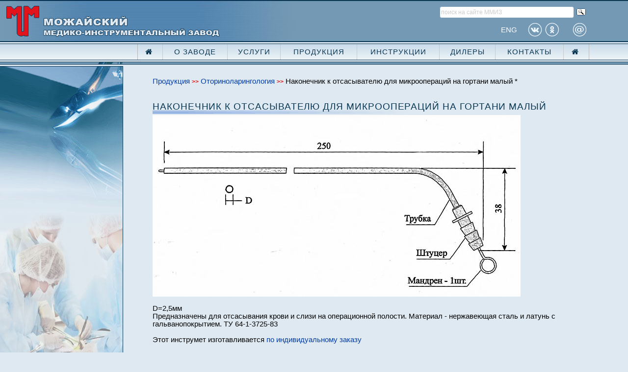

--- FILE ---
content_type: text/html
request_url: https://www.mmiz.ru/product.html?id=446
body_size: 6661
content:

<!DOCTYPE HTML PUBLIC "-//W3C//DTD HTML 4.01 Transitional//EN">
<Html>
<Head>
<meta http-equiv="Content-Type" content="text/html; charset=windows-1251">
<Title>Наконечник к отсасывателю для микроопераций на гортани малый *</Title><meta name="Description" content="Инструмент для оториноларингологии: Наконечник к отсасывателю для микроопераций на гортани малый *. Описание, изображение, назначение и способы использования"><meta name="ROBOTS" content="ALL">
<link rel="SHORTCUT ICON" href="/favicon.ico">
<meta name="url" content="http://www.mmiz.ru">
<meta name="viewport" content="width=950" />
<link href="style3.css" rel="stylesheet" type="text/css">
<link href="n_menu.css?v=8" type="text/css" rel="stylesheet" />
<link href="font-awesome.min.css" rel="stylesheet"/>
</Head>
<Body>
	<Table id="mmenu">
	<Tr>
		<Td class="tleft">&nbsp;</Td>
		<Td class="tc900" align="right" valign="bottom">
		
		<div class="srch">
<div class="ya-site-form ya-site-form_inited_no" onclick="return {'action':'https://yandex.ru/search/site/','arrow':false,'bg':'transparent','fontsize':12,'fg':'#000000','language':'ru','logo':'rb','publicname':'Поиск по сайту Можайского МИЗ','suggest':true,'target':'_self','tld':'ru','type':3,'usebigdictionary':false,'searchid':2302204,'input_fg':'#000000','input_bg':'#ffffff','input_fontStyle':'normal','input_fontWeight':'normal','input_placeholder':'поиск на сайте ММИЗ','input_placeholderColor':'#cccccc','input_borderColor':'#7f9db9'}"><form action="https://yandex.ru/search/site/" method="get" target="_self" accept-charset="utf-8"><input type="hidden" name="searchid" value="2302204"/><input type="hidden" name="l10n" value="ru"/><input type="hidden" name="reqenc" value=""/><input type="search" name="text" value=""/><input type="submit" value="Найти"/></form></div><style type="text/css">.ya-page_js_yes .ya-site-form_inited_no { display: none; }</style><script type="text/javascript">(function(w,d,c){var s=d.createElement('script'),h=d.getElementsByTagName('script')[0],e=d.documentElement;if((' '+e.className+' ').indexOf(' ya-page_js_yes ')===-1){e.className+=' ya-page_js_yes';}s.type='text/javascript';s.async=true;s.charset='utf-8';s.src=(d.location.protocol==='https:'?'https:':'http:')+'//site.yandex.net/v2.0/js/all.js';h.parentNode.insertBefore(s,h);(w[c]||(w[c]=[])).push(function(){Ya.Site.Form.init()})})(window,document,'yandex_site_callbacks');</script>
</div>
		
		
		<table style="margin: 3px 0 13px 0"><tr>
			<td width="35"><a name="English version" href="https://www.mmiz.ru/en/" style="color:white">ENG</a></td>
			<td width="20">&nbsp;</td>
        
        <td width="35"><a href="https://vk.com/id490273234" target="_blank" name="Вконтакте"><img src="ima/social_vk.png"></a></td>
         <td width="35"><a href="https://www.ok.ru/group/53520369189073" target="_blank" name="Одноклассники"><img src="ima/social_ok.png"></a></td>
        
		<td width="20">&nbsp;</td>
        <td width="34"><a href="mailto:mmiz@mmiz.ru" name="E-mail"><img src="ima/email.png" name="E-mail" alt="@"></a></td>
        
		</tr>
		</table>



		</Td>
		<Td class="tright">&nbsp;</Td>
	</Tr>
    

	<Tr>
    <Td class="h32" colspan=3>
    	
			<div  id="newmenu"><a href="#" id="gam"><i class="fa fa-bars"></i></a>
				<nav class="dws-menu">
					<ul>
						<li><a href="index.html"><i class="fa fa-home"></i>&nbsp;</a></li>
						<li><a href="#">О&nbsp;заводе</a>
							<ul>
								<li><a href="about.html">История</a></li>
								<li><a href="news.html">Новости</a></li>
								<li><a href="fback.html">Контакты</a></li>
							</ul>
						</li>


							
						<li><a href="wecan.html">Услуги</a></li>
						<li><a href="m_price.html">Продукция</a>	</li>
						<li><a href="guide.html">Инструкции</a></li>
						<li><a href="dilers.html">Дилеры</a></li>
						<li><a href="fback.html">Контакты</a></li>
						<li><a href="index.html"><i class="fa fa-home"></i>&nbsp;</a></li>
					</ul>

				</nav>
			</div>



    	</Td>
	</Tr>
	<Tr>
    <Td class="lleft"></Td>
    <Td  class="lc"></Td>
    <Td class="lright"></Td>
    
	</Tr>
</Table>



<div id="home"><a href="https://www.mmiz.ru/" name="АО Можайский МИЗ"><img border="0" src="ima/mmiz.png" alt="Home"></a></div>

<Table id="ccontent">
<Tr>
<Td class="mleft"></Td>
<Td class="mc">
<div id='mmain'>

<div id="product">			
		
			 <p><a href='prod.html'>Продукция</a>&nbsp;<font class='dred'>&gt;&gt;</font>&nbsp;<a href='products.html?category=9'>Оториноларингология</a>&nbsp;<font class='dred'>&gt;&gt;</font>&nbsp;Наконечник к отсасывателю для микроопераций на гортани малый *<br><h2>НАКОНЕЧНИК К ОТСАСЫВАТЕЛЮ ДЛЯ МИКРООПЕРАЦИЙ НА ГОРТАНИ МАЛЫЙ</h2><p><img border='0' src='photo/nakon_k_ots.jpg'  alt='Наконечник к отсасывателю для микроопераций на гортани малый *'><br> <br>D=2,5мм<br>
Предназначены для отсасывания крови и слизи на операционной полости.
Материал - нержавеющая сталь и латунь с гальванопокрытием.
ТУ 64-1-3725-83<br><br>Этот инструмет изготавливается <a href='nazakaz.html' target='_blank'>по индивидуальному заказу</a>			
			 </p>
</div>
  

                        

</div>		
</Td>
</Tr>
	
</Table>
<Table id="bbottom" >

	<Tr>

	

		<Td></Td>

	

	</Tr>

</Table>
<!-- Yandex.Metrika counter -->
<script type="text/javascript" >
   (function(m,e,t,r,i,k,a){m[i]=m[i]||function(){(m[i].a=m[i].a||[]).push(arguments)};
   m[i].l=1*new Date();k=e.createElement(t),a=e.getElementsByTagName(t)[0],k.async=1,k.src=r,a.parentNode.insertBefore(k,a)})
   (window, document, "script", "https://mc.yandex.ru/metrika/tag.js", "ym");

   ym(62054944, "init", {
        clickmap:true,
        trackLinks:true,
        accurateTrackBounce:true
   });
</script>
<noscript><div><img src="https://mc.yandex.ru/watch/62054944" style="position:absolute; left:-9999px;" alt="" /></div></noscript>
<!-- /Yandex.Metrika counter -->



			<!--LiveInternet counter--><script type="text/javascript"><!--

document.write("<noindex><a href='https://www.liveinternet.ru/click' "+

"target=_blank><img src='https://counter.yadro.ru/hit?t23.10;r"+

escape(document.referrer)+((typeof(screen)=="undefined")?"":

";s"+screen.width+"*"+screen.height+"*"+(screen.colorDepth?

screen.colorDepth:screen.pixelDepth))+";u"+escape(document.URL)+

";"+Math.random()+

"' alt='' title='LiveInternet: показано число посетителей за сегодн\я' "+

"border=0 width=88 height=15><\/a></noindex>")//--></script><!--/LiveInternet-->

   &nbsp;&nbsp;&nbsp;<a href="info/politika-mmiz.pdf" target="_blank">политика в отношении обработки персональных данных</a>




</Body>
</Html>

--- FILE ---
content_type: text/css
request_url: https://www.mmiz.ru/style3.css
body_size: 4389
content:
body {
	font-size: 11pt;
	font-family: Tahoma, sans-serif;
	background-color: #DFE9F1;
	margin: 0 !important;
    padding: 0 !important
}
p {
	font-size: 11pt;
	font-family: Tahoma, sans-serif
}

table
{
    border-collapse: collapse; 
	border-width:0
}

td {
	font-size: 11pt;
	font-family: Tahoma, sans-serif;
	margin: 0;
    padding: 0 
}

td.price { padding: 3px 0px;
    border-bottom: 1px dashed white; }

#home {position: absolute; top: 5px; left: 5px}

#mmenu,#bbottom 
{

	width:100%
}

#mmenu .tleft
{
	background: url(ima/newtopl.jpg) no-repeat top right
}

#mmenu .tc
{
	height:89px;
	background: url(ima/newtopr.jpg) no-repeat top left
}

#mmenu .tright
{
	background: url(ima/newtoprr.jpg) repeat-x top
}

	
#mmenu	.mleft
{
	height:29px;
	background: url(ima/mlie.gif) repeat-x center
}

.mright
{
	height:29px;
	background: url(ima/mlie.gif) repeat-x center
}
	
#mmenu .lleft
{
	background: url(ima/11_12n.gif) no-repeat center right
}


#mmenu .lc, .lright
{
	height:12px;
	background: url(ima/11_13n.gif) repeat-x center
}


#mmain
{ 
padding: 20px 0 20px 30px;
}


#mmain p {
margin: 0;
padding: 3px 0 3px 30px
}

#mmain p.lm0 {
margin: 0;
padding: 3px 0 3px 0px
}

#dlist p, #fback p {
padding: 10px 0 0 80px;
line-height: 160%

}

#price p{
padding: 10px 0 10px 30px;

}

#mmain ul {
margin: 0;
padding: 3px 0 0 50px
}


#vseusl li {
	font-size: 11pt;
line-height: 130%
}

#vseusl .separ {height: 7px}

#ccontent .mleft
{
	 height:700px;
	 text-align:center;
	 background: url(ima/11_14nnn.jpg) no-repeat top right;
	 background-color:#dde8f0;
	 border-right: 1px solid #093652; border-top: 1px solid #093652; 
	
}

@media all and (orientation:portrait) {
	.mleft, .tleft, .lleft 
	{ width: 1px
	}
}

@media all and (orientation:landscape) and (min-width: 1205px)  {
.mleft, .tleft, .lleft
	{
	width:250px
	}
#indexpage td 
{
font-size:9pt
}
	
}

@media all and (orientation:landscape) and (max-width: 1204px) {
	.mleft, .tleft, .lleft 
	{ width: 1px
	}
#indexpage td 
{
font-size:13pt
}
}



#bbottom 
{
	 height:5px; 
	 background-color:#7399b4;
	 border: 1px solid #093652

}

/*
@media (max-width: 1134px) { 
.mleft,.tleft,.lleft { width: 0};
}

@media (min-width: 1135px) {	
.mleft,.tleft,.lleft
	{
	width:250px
	}
}

*/

.mc
{
	vertical-align:top;
	width:935px
}

.item
{
	width: 138px;

}

.home
{
	width: 27px;

}

a:link  { color: #003ba4; text-decoration: none }
a:visited  { color: #003ba4; text-decoration: none }
a:hover  { color: #005cff; text-decoration: underline }

h1 {
	color: #093652;
	font-size: 18pt;
	font-weight: normal;
	font-family: Tahoma, sans-serif;
	letter-spacing: 0.07em;
	margin: 0px 0 10px 0px;
    padding: 0 0 0 10px;
	background: url(ima/lines.gif) no-repeat left bottom
}

.srch { 
width: 310px
}


h2 {
	color: #093652;
	font-size: 14pt;
	text-transform:uppercase;
	font-weight: normal;
	font-family: Tahoma, sans-serif;
	letter-spacing: 0.05em;
	margin: 30px 0 0 30px;
    padding: 0 0 3px 0px;
	background: url(ima/lines2-2.gif) no-repeat left bottom
}



#indexpage h2  {
	margin: 10px 0 0 0;
	background: url(ima/lines2.gif) no-repeat left bottom
}

#news h2, #news2 h2 {
	margin: 20px 0 10px 0px
}




#dlist h2, #fback h2 {
	margin: 20px 0 0 80px;
}



h3 {
	color: #093652;
	font-size: 11pt;
	text-transform:uppercase;
	font-weight: normal;
	font-family: Tahoma, sans-serif;
	letter-spacing: 0.03em;
	margin: 10px 0 0 0;
    padding: 0 0 2px 0px;
	background: url(ima/lines3.gif) no-repeat left bottom
}

h4 {
	color: #093652;
	font-size: 10pt;
	font-weight: normal;
	font-family: Tahoma, sans-serif;
	margin: 0;
	padding: 15px 0 4px 6px

}




	
#banner16 p { padding: 0px 3px 5px 6px;  font-size:9pt}
#banner16 td.info{border-left:3px solid #40627e; border-top:4px solid #40627e; border-right:2px solid #40627e; border-bottom:2px solid #40627e; padding: 0 5px;}
.banner17 {width: 200px;
    float: right;}

td.tdg { background-color: #e8f5f8; }
p.kursiv {
	font-family:'Times New Roman', Times, serif;
	font-size: 11pt;
	letter-spacing: 0px;
	margin: 5px 5px 5px 10px;
	font-style:italic
}

#usl td
{
	vertical-align: top;
}

#usl p
{
    margin-right: 10px;
}

#usl img
{
	margin: 7px 0 7px 0
}

#usl a img
{
	    border: #006dbd 2px solid;

}

#usl a img:hover
{
	    border-color: #38a7ff;
}

#raskr td {
	padding: 5px 0 5px 0;
	font-size: 9pt
}

.dred
{    font-weight: bold;
    color: #de0000;
    font-size: 9pt;
}

--- FILE ---
content_type: text/css
request_url: https://www.mmiz.ru/n_menu.css?v=8
body_size: 3877
content:
.tc900 {
	height: 89px;
    background: url(ima/newtopr.jpg) no-repeat top left;
	width: 950px;}

#newmenu {
	border-bottom: #093652 1px solid;
    border-top: #093652 1px solid
}



	.dws-menu > ul{
 	display: table;
    width: 920px;
	}



@media screen and (min-width: 1205px) {
  /*	#newmenu {width: 1200px} */
  

	nav {  display: inline-block;
	    position: relative;
	    top: 0px;
	    left: 280px;
	     z-index: 917;
	}

	#gam{
		display: none;
	}
.h32 {     height: 32px }
#newmenu {  height: 32px }
.dws-menu > ul{ height: 32px }
.dws-menu > ul li a{ padding: 6px 10px };
}

@media screen and (max-width: 1204px) {
  

	nav {  display: inline-block;
	    position: relative;
	    top: 0px;
	    left: 30px;
	     z-index: 917;
	}

	#gam{
		display: none;
	}
	.h32 {   height: 42px }
	#newmenu {  height: 42px }
	.dws-menu > ul{   height: 42px }
	.dws-menu > ul li a{ padding: 11px 10px };

}


.dws-menu *{
 margin: 0;
 padding: 0;
}
.dws-menu ul,
.dws-menu ol{
 list-style: none;
}

.dws-menu > ul li{
 position: relative;
 border-right: 1px solid #c7c8ca;
     display: table-cell;
         vertical-align: middle;
}
.dws-menu > ul li:first-child{
 border-left: 1px solid #b2b3b5;
}
.dws-menu > ul li:last-child{
 border-right: 1px solid #babbbd;
}
.dws-menu > ul li > a i.fa{
 /*
 position: absolute;
top: 4px;
left: 6px;
 font-size: 20px;
 */
}

.dws-menu > ul li a{
 display: block;
  font-size: 15px;
 text-align: left;
 text-decoration: none;
 text-transform:uppercase;
     letter-spacing: 1px;
 }

.dws-menu > ul li a { text-align: center;  color: #093652;}
.dws-menu > ul li ul li a { text-align: left;  color: #093652;}

.dws-menu >  #gam,#newmenu{
 /* Permalink - use to edit and share this gradient: http://colorzilla.com/gradient-editor/#c9c9c9+0,f6f6f6+2,c4c5c7+98,757577+100;Custom+3 */
 background: rgb(237, 243, 247); /* Old browsers */
 background: -moz-linear-gradient(top, rgba(201, 220, 234,1) 0%,rgba(237, 243, 247,1) 100%); /* FF3.6-15 */
 background: -webkit-linear-gradient(top,  rgba(201, 220, 234,1) 0%,rgba(237, 243, 247,1) 100%); /* Chrome10-25,Safari5.1-6 */
 background: linear-gradient(to bottom,  rgb(201, 220, 234) 0%,rgb(237, 243, 247) 100%); /* W3C, IE10+, FF16+, Chrome26+, Opera12+, Safari7+ */
 filter: progid:DXImageTransform.Microsoft.gradient( startColorstr='#c9c9c9', endColorstr='#757577',GradientType=0 ); /* IE6-9 */



 transition: all 0.3s ease;
}
.dws-menu li a:hover, #gam:hover{
 /* Permalink - use to edit and share this gradient: http://colorzilla.com/gradient-editor/#e0e1e5+0,454547+2,454547+98,e0e1e5+100 */
 background: rgb(224,225,229); /* Old browsers */
 background: -moz-linear-gradient(top,  rgba(224,225,229,1) 0%,rgba(136, 136, 136,1) 2%,rgba(100,100,100,1) 98%, rgba(224,225,229,1) 100%); /* FF3.6-15 */
 background: -webkit-linear-gradient(top,  rgba(224,225,229,1) 0%,rgba(136, 136, 136,1) 2%,rgba(100,100,100,1) 98%,rgba(224,225,229,1) 100%); /* Chrome10-25,Safari5.1-6 */
 background: linear-gradient(to bottom, rgb(10, 54, 79) 0%,rgb(115, 152, 179) 100%); /* W3C, IE10+, FF16+, Chrome26+, Opera12+, Safari7+ */
 filter: progid:DXImageTransform.Microsoft.gradient( startColorstr='#e0e1e5', endColorstr='#e0e1e5',GradientType=0 ); /* IE6-9 */

 color: #ffffff;
 box-shadow: 1px 5px 10px -5px black;
 transition: all 0.4s ease;
}

/*sub menu*/
.dws-menu li ul{
	box-shadow: 1px 5px 10px -5px black;
 position: absolute;
 width: 200px;
 display: none;
 z-index: 909
}
.dws-menu li > ul li{
 border: 1px solid #c7c8ca;
display: list-item;
}
.dws-menu li > ul li a{
 padding: 10px;
 text-transform: none;
 background: #e4e4e5;
}
.dws-menu li > ul li ul{
 position: absolute;
 right: -200px;
 top: 0;
 z-index: 918
}
.dws-menu li:hover > ul{
 display: block;
}

#ya-site-form0 .ya-site-form__form .ya-site-form__input-text {
    color: #405d7d!important;
    height: 24px;
    border-radius: 4px;
}

